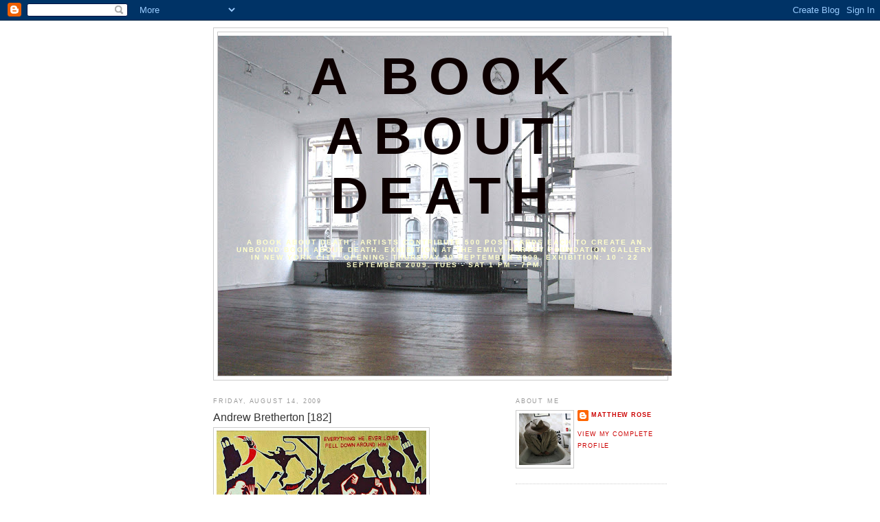

--- FILE ---
content_type: text/html; charset=UTF-8
request_url: http://abookaboutdeath.blogspot.com/2009/08/cesarbrethertonhotmail.html
body_size: 16211
content:
<!DOCTYPE html>
<html dir='ltr'>
<head>
<link href='https://www.blogger.com/static/v1/widgets/2944754296-widget_css_bundle.css' rel='stylesheet' type='text/css'/>
<meta content='text/html; charset=UTF-8' http-equiv='Content-Type'/>
<meta content='blogger' name='generator'/>
<link href='http://abookaboutdeath.blogspot.com/favicon.ico' rel='icon' type='image/x-icon'/>
<link href='http://abookaboutdeath.blogspot.com/2009/08/cesarbrethertonhotmail.html' rel='canonical'/>
<link rel="alternate" type="application/atom+xml" title="A BOOK ABOUT DEATH - Atom" href="http://abookaboutdeath.blogspot.com/feeds/posts/default" />
<link rel="alternate" type="application/rss+xml" title="A BOOK ABOUT DEATH - RSS" href="http://abookaboutdeath.blogspot.com/feeds/posts/default?alt=rss" />
<link rel="service.post" type="application/atom+xml" title="A BOOK ABOUT DEATH - Atom" href="https://www.blogger.com/feeds/1953072299716261640/posts/default" />

<link rel="alternate" type="application/atom+xml" title="A BOOK ABOUT DEATH - Atom" href="http://abookaboutdeath.blogspot.com/feeds/955753857596741988/comments/default" />
<!--Can't find substitution for tag [blog.ieCssRetrofitLinks]-->
<link href='https://blogger.googleusercontent.com/img/b/R29vZ2xl/AVvXsEjH33HSHqRerL4FSAdTeuE_mopoXFc234PGKWTsVoexv5aQmAm3dM840lV3T-h8pbbcz2O3IHBHNt472GZwEZozwEdtIJ8tze3DwltBhehTVv5wFPQ3DDL1XmgKUpPwR7w5GLwbT7TMgA/s400/Andrew_Bretherton.jpg' rel='image_src'/>
<meta content='http://abookaboutdeath.blogspot.com/2009/08/cesarbrethertonhotmail.html' property='og:url'/>
<meta content='Andrew Bretherton [182]' property='og:title'/>
<meta content=' Andrew Bretherton' property='og:description'/>
<meta content='https://blogger.googleusercontent.com/img/b/R29vZ2xl/AVvXsEjH33HSHqRerL4FSAdTeuE_mopoXFc234PGKWTsVoexv5aQmAm3dM840lV3T-h8pbbcz2O3IHBHNt472GZwEZozwEdtIJ8tze3DwltBhehTVv5wFPQ3DDL1XmgKUpPwR7w5GLwbT7TMgA/w1200-h630-p-k-no-nu/Andrew_Bretherton.jpg' property='og:image'/>
<title>A BOOK ABOUT DEATH: Andrew Bretherton [182]</title>
<style id='page-skin-1' type='text/css'><!--
/*
-----------------------------------------------
Blogger Template Style
Name:     Minima
Date:     26 Feb 2004
Updated by: Blogger Team
----------------------------------------------- */
/* Use this with templates/template-twocol.html */
body {
background:#ffffff;
margin:0;
color:#333333;
font:x-small Georgia Serif;
font-size/* */:/**/small;
font-size: /**/small;
text-align: center;
}
a:link {
color:#cc0000;
text-decoration:none;
}
a:visited {
color:#cc0000;
text-decoration:none;
}
a:hover {
color:#333333;
text-decoration:underline;
}
a img {
border-width:0;
}
/* Header
-----------------------------------------------
*/
#header-wrapper {
width:660px;
margin:0 auto 10px;
border:1px solid #cccccc;
}
#header-inner {
background-position: center;
margin-left: auto;
margin-right: auto;
}
#header {
margin: 5px;
border: 1px solid #cccccc;
text-align: center;
color:#0d0000;
}
#header h1 {
margin:5px 5px 0;
padding:15px 20px .25em;
line-height:1.2em;
text-transform:uppercase;
letter-spacing:.2em;
font: normal bold 650% Verdana, sans-serif;
}
#header a {
color:#0d0000;
text-decoration:none;
}
#header a:hover {
color:#0d0000;
}
#header .description {
margin:0 5px 5px;
padding:0 20px 15px;
max-width:700px;
text-transform:uppercase;
letter-spacing:.2em;
line-height: 1.4em;
font: normal bold 85% Verdana, sans-serif;
color: #ffffcc;
}
#header img {
margin-left: auto;
margin-right: auto;
}
/* Outer-Wrapper
----------------------------------------------- */
#outer-wrapper {
width: 660px;
margin:0 auto;
padding:10px;
text-align:left;
font: normal normal 90% Verdana, sans-serif;
}
#main-wrapper {
width: 410px;
float: left;
word-wrap: break-word; /* fix for long text breaking sidebar float in IE */
overflow: hidden;     /* fix for long non-text content breaking IE sidebar float */
}
#sidebar-wrapper {
width: 220px;
float: right;
word-wrap: break-word; /* fix for long text breaking sidebar float in IE */
overflow: hidden;      /* fix for long non-text content breaking IE sidebar float */
}
/* Headings
----------------------------------------------- */
h2 {
margin:1.5em 0 .75em;
font:normal normal 78% Verdana, sans-serif;
line-height: 1.4em;
text-transform:uppercase;
letter-spacing:.2em;
color:#999999;
}
/* Posts
-----------------------------------------------
*/
h2.date-header {
margin:1.5em 0 .5em;
}
.post {
margin:.5em 0 1.5em;
border-bottom:1px dotted #cccccc;
padding-bottom:1.5em;
}
.post h3 {
margin:.25em 0 0;
padding:0 0 4px;
font-size:140%;
font-weight:normal;
line-height:1.4em;
color:#333333;
}
.post h3 a, .post h3 a:visited, .post h3 strong {
display:block;
text-decoration:none;
color:#333333;
font-weight:normal;
}
.post h3 strong, .post h3 a:hover {
color:#333333;
}
.post-body {
margin:0 0 .75em;
line-height:1.6em;
}
.post-body blockquote {
line-height:1.3em;
}
.post-footer {
margin: .75em 0;
color:#999999;
text-transform:uppercase;
letter-spacing:.1em;
font: normal normal 78% 'Trebuchet MS', Trebuchet, Arial, Verdana, Sans-serif;
line-height: 1.4em;
}
.comment-link {
margin-left:.6em;
}
.post img, table.tr-caption-container {
padding:4px;
border:1px solid #cccccc;
}
.tr-caption-container img {
border: none;
padding: 0;
}
.post blockquote {
margin:1em 20px;
}
.post blockquote p {
margin:.75em 0;
}
/* Comments
----------------------------------------------- */
#comments h4 {
margin:1em 0;
font-weight: bold;
line-height: 1.4em;
text-transform:uppercase;
letter-spacing:.2em;
color: #999999;
}
#comments-block {
margin:1em 0 1.5em;
line-height:1.6em;
}
#comments-block .comment-author {
margin:.5em 0;
}
#comments-block .comment-body {
margin:.25em 0 0;
}
#comments-block .comment-footer {
margin:-.25em 0 2em;
line-height: 1.4em;
text-transform:uppercase;
letter-spacing:.1em;
}
#comments-block .comment-body p {
margin:0 0 .75em;
}
.deleted-comment {
font-style:italic;
color:gray;
}
#blog-pager-newer-link {
float: left;
}
#blog-pager-older-link {
float: right;
}
#blog-pager {
text-align: center;
}
.feed-links {
clear: both;
line-height: 2.5em;
}
/* Sidebar Content
----------------------------------------------- */
.sidebar {
color: #666666;
line-height: 1.5em;
}
.sidebar ul {
list-style:none;
margin:0 0 0;
padding:0 0 0;
}
.sidebar li {
margin:0;
padding-top:0;
padding-right:0;
padding-bottom:.25em;
padding-left:15px;
text-indent:-15px;
line-height:1.5em;
}
.sidebar .widget, .main .widget {
border-bottom:1px dotted #cccccc;
margin:0 0 1.5em;
padding:0 0 1.5em;
}
.main .Blog {
border-bottom-width: 0;
}
/* Profile
----------------------------------------------- */
.profile-img {
float: left;
margin-top: 0;
margin-right: 5px;
margin-bottom: 5px;
margin-left: 0;
padding: 4px;
border: 1px solid #cccccc;
}
.profile-data {
margin:0;
text-transform:uppercase;
letter-spacing:.1em;
font: normal normal 78% 'Trebuchet MS', Trebuchet, Arial, Verdana, Sans-serif;
color: #999999;
font-weight: bold;
line-height: 1.6em;
}
.profile-datablock {
margin:.5em 0 .5em;
}
.profile-textblock {
margin: 0.5em 0;
line-height: 1.6em;
}
.profile-link {
font: normal normal 78% 'Trebuchet MS', Trebuchet, Arial, Verdana, Sans-serif;
text-transform: uppercase;
letter-spacing: .1em;
}
/* Footer
----------------------------------------------- */
#footer {
width:660px;
clear:both;
margin:0 auto;
padding-top:15px;
line-height: 1.6em;
text-transform:uppercase;
letter-spacing:.1em;
text-align: center;
}

--></style>
<link href='https://www.blogger.com/dyn-css/authorization.css?targetBlogID=1953072299716261640&amp;zx=61a88ece-d605-4f63-9ada-63ce2ec832cd' media='none' onload='if(media!=&#39;all&#39;)media=&#39;all&#39;' rel='stylesheet'/><noscript><link href='https://www.blogger.com/dyn-css/authorization.css?targetBlogID=1953072299716261640&amp;zx=61a88ece-d605-4f63-9ada-63ce2ec832cd' rel='stylesheet'/></noscript>
<meta name='google-adsense-platform-account' content='ca-host-pub-1556223355139109'/>
<meta name='google-adsense-platform-domain' content='blogspot.com'/>

</head>
<body>
<div class='navbar section' id='navbar'><div class='widget Navbar' data-version='1' id='Navbar1'><script type="text/javascript">
    function setAttributeOnload(object, attribute, val) {
      if(window.addEventListener) {
        window.addEventListener('load',
          function(){ object[attribute] = val; }, false);
      } else {
        window.attachEvent('onload', function(){ object[attribute] = val; });
      }
    }
  </script>
<div id="navbar-iframe-container"></div>
<script type="text/javascript" src="https://apis.google.com/js/platform.js"></script>
<script type="text/javascript">
      gapi.load("gapi.iframes:gapi.iframes.style.bubble", function() {
        if (gapi.iframes && gapi.iframes.getContext) {
          gapi.iframes.getContext().openChild({
              url: 'https://www.blogger.com/navbar/1953072299716261640?po\x3d955753857596741988\x26origin\x3dhttp://abookaboutdeath.blogspot.com',
              where: document.getElementById("navbar-iframe-container"),
              id: "navbar-iframe"
          });
        }
      });
    </script><script type="text/javascript">
(function() {
var script = document.createElement('script');
script.type = 'text/javascript';
script.src = '//pagead2.googlesyndication.com/pagead/js/google_top_exp.js';
var head = document.getElementsByTagName('head')[0];
if (head) {
head.appendChild(script);
}})();
</script>
</div></div>
<div id='outer-wrapper'><div id='wrap2'>
<!-- skip links for text browsers -->
<span id='skiplinks' style='display:none;'>
<a href='#main'>skip to main </a> |
      <a href='#sidebar'>skip to sidebar</a>
</span>
<div id='header-wrapper'>
<div class='header section' id='header'><div class='widget Header' data-version='1' id='Header1'>
<div id='header-inner' style='background-image: url("http://4.bp.blogspot.com/_SAUcA31atjA/Sk4iAQ1iZcI/AAAAAAAAByQ/-Lyy982m0Bw/S660/NE2+copy.jpg"); background-position: left; width: 660px; min-height: 495px; _height: 495px; background-repeat: no-repeat; '>
<div class='titlewrapper' style='background: transparent'>
<h1 class='title' style='background: transparent; border-width: 0px'>
<a href='http://abookaboutdeath.blogspot.com/'>
A BOOK ABOUT DEATH
</a>
</h1>
</div>
<div class='descriptionwrapper'>
<p class='description'><span>A BOOK ABOUT DEATH : ARTISTS CONTRIBUTE 500 POST CARDS EACH TO CREATE AN UNBOUND BOOK ABOUT DEATH.  EXHIBITION AT THE EMILY HARVEY FOUNDATION GALLERY IN NEW YORK CITY.                                    OPENING: THURSDAY 10 SEPTEMBER 2009.   EXHIBITION: 10 - 22 SEPTEMBER 2009. TUES - SAT 1 PM - 7PM.</span></p>
</div>
</div>
</div></div>
</div>
<div id='content-wrapper'>
<div id='crosscol-wrapper' style='text-align:center'>
<div class='crosscol no-items section' id='crosscol'></div>
</div>
<div id='main-wrapper'>
<div class='main section' id='main'><div class='widget Blog' data-version='1' id='Blog1'>
<div class='blog-posts hfeed'>

          <div class="date-outer">
        
<h2 class='date-header'><span>Friday, August 14, 2009</span></h2>

          <div class="date-posts">
        
<div class='post-outer'>
<div class='post hentry uncustomized-post-template' itemprop='blogPost' itemscope='itemscope' itemtype='http://schema.org/BlogPosting'>
<meta content='https://blogger.googleusercontent.com/img/b/R29vZ2xl/AVvXsEjH33HSHqRerL4FSAdTeuE_mopoXFc234PGKWTsVoexv5aQmAm3dM840lV3T-h8pbbcz2O3IHBHNt472GZwEZozwEdtIJ8tze3DwltBhehTVv5wFPQ3DDL1XmgKUpPwR7w5GLwbT7TMgA/s400/Andrew_Bretherton.jpg' itemprop='image_url'/>
<meta content='1953072299716261640' itemprop='blogId'/>
<meta content='955753857596741988' itemprop='postId'/>
<a name='955753857596741988'></a>
<h3 class='post-title entry-title' itemprop='name'>
Andrew Bretherton [182]
</h3>
<div class='post-header'>
<div class='post-header-line-1'></div>
</div>
<div class='post-body entry-content' id='post-body-955753857596741988' itemprop='description articleBody'>
<div class="separator" style="clear: both; text-align: center;"><a href="https://blogger.googleusercontent.com/img/b/R29vZ2xl/AVvXsEjH33HSHqRerL4FSAdTeuE_mopoXFc234PGKWTsVoexv5aQmAm3dM840lV3T-h8pbbcz2O3IHBHNt472GZwEZozwEdtIJ8tze3DwltBhehTVv5wFPQ3DDL1XmgKUpPwR7w5GLwbT7TMgA/s1600-h/Andrew_Bretherton.jpg" imageanchor="1" style="clear: left; float: left; margin-bottom: 1em; margin-right: 1em;"><img border="0" src="https://blogger.googleusercontent.com/img/b/R29vZ2xl/AVvXsEjH33HSHqRerL4FSAdTeuE_mopoXFc234PGKWTsVoexv5aQmAm3dM840lV3T-h8pbbcz2O3IHBHNt472GZwEZozwEdtIJ8tze3DwltBhehTVv5wFPQ3DDL1XmgKUpPwR7w5GLwbT7TMgA/s400/Andrew_Bretherton.jpg" /></a></div><div class="separator" style="clear: both; text-align: center;"><a href="https://blogger.googleusercontent.com/img/b/R29vZ2xl/AVvXsEiM-CNkxutXYKsebEb9ixS_eW0oFvkkxPPXHT71zmIe5-Rp4Avj463J45Ku1TLbgExuyFk0wAqdnRp7Zcc9O29Lf5xB-j3v806_qz8YmalM4wLZvhOeP9X9xIaM5eDXntbD-PV4rn2Uww/s1600-h/Andrew_Bretherton1.JPG" imageanchor="1" style="clear: left; float: left; margin-bottom: 1em; margin-right: 1em;"><img border="0" src="https://blogger.googleusercontent.com/img/b/R29vZ2xl/AVvXsEiM-CNkxutXYKsebEb9ixS_eW0oFvkkxPPXHT71zmIe5-Rp4Avj463J45Ku1TLbgExuyFk0wAqdnRp7Zcc9O29Lf5xB-j3v806_qz8YmalM4wLZvhOeP9X9xIaM5eDXntbD-PV4rn2Uww/s400/Andrew_Bretherton1.JPG" /></a></div><br />
<a href="mailto:cesarbretherton@hotmail.com">Andrew Bretherton</a>
<div style='clear: both;'></div>
</div>
<div class='post-footer'>
<div class='post-footer-line post-footer-line-1'>
<span class='post-author vcard'>
Posted by
<span class='fn' itemprop='author' itemscope='itemscope' itemtype='http://schema.org/Person'>
<meta content='https://www.blogger.com/profile/06387040518467600743' itemprop='url'/>
<a class='g-profile' href='https://www.blogger.com/profile/06387040518467600743' rel='author' title='author profile'>
<span itemprop='name'>MATTHEW ROSE</span>
</a>
</span>
</span>
<span class='post-timestamp'>
at
<meta content='http://abookaboutdeath.blogspot.com/2009/08/cesarbrethertonhotmail.html' itemprop='url'/>
<a class='timestamp-link' href='http://abookaboutdeath.blogspot.com/2009/08/cesarbrethertonhotmail.html' rel='bookmark' title='permanent link'><abbr class='published' itemprop='datePublished' title='2009-08-14T15:04:00-04:00'>3:04&#8239;PM</abbr></a>
</span>
<span class='post-comment-link'>
</span>
<span class='post-icons'>
<span class='item-action'>
<a href='https://www.blogger.com/email-post/1953072299716261640/955753857596741988' title='Email Post'>
<img alt='' class='icon-action' height='13' src='https://resources.blogblog.com/img/icon18_email.gif' width='18'/>
</a>
</span>
<span class='item-control blog-admin pid-1472284720'>
<a href='https://www.blogger.com/post-edit.g?blogID=1953072299716261640&postID=955753857596741988&from=pencil' title='Edit Post'>
<img alt='' class='icon-action' height='18' src='https://resources.blogblog.com/img/icon18_edit_allbkg.gif' width='18'/>
</a>
</span>
</span>
<div class='post-share-buttons goog-inline-block'>
<a class='goog-inline-block share-button sb-email' href='https://www.blogger.com/share-post.g?blogID=1953072299716261640&postID=955753857596741988&target=email' target='_blank' title='Email This'><span class='share-button-link-text'>Email This</span></a><a class='goog-inline-block share-button sb-blog' href='https://www.blogger.com/share-post.g?blogID=1953072299716261640&postID=955753857596741988&target=blog' onclick='window.open(this.href, "_blank", "height=270,width=475"); return false;' target='_blank' title='BlogThis!'><span class='share-button-link-text'>BlogThis!</span></a><a class='goog-inline-block share-button sb-twitter' href='https://www.blogger.com/share-post.g?blogID=1953072299716261640&postID=955753857596741988&target=twitter' target='_blank' title='Share to X'><span class='share-button-link-text'>Share to X</span></a><a class='goog-inline-block share-button sb-facebook' href='https://www.blogger.com/share-post.g?blogID=1953072299716261640&postID=955753857596741988&target=facebook' onclick='window.open(this.href, "_blank", "height=430,width=640"); return false;' target='_blank' title='Share to Facebook'><span class='share-button-link-text'>Share to Facebook</span></a><a class='goog-inline-block share-button sb-pinterest' href='https://www.blogger.com/share-post.g?blogID=1953072299716261640&postID=955753857596741988&target=pinterest' target='_blank' title='Share to Pinterest'><span class='share-button-link-text'>Share to Pinterest</span></a>
</div>
</div>
<div class='post-footer-line post-footer-line-2'>
<span class='post-labels'>
Labels:
<a href='http://abookaboutdeath.blogspot.com/search/label/A%20Book%20About%20Death' rel='tag'>A Book About Death</a>,
<a href='http://abookaboutdeath.blogspot.com/search/label/Andrew%20Bretherton' rel='tag'>Andrew Bretherton</a>,
<a href='http://abookaboutdeath.blogspot.com/search/label/George%20W%20Bush' rel='tag'>George W Bush</a>,
<a href='http://abookaboutdeath.blogspot.com/search/label/Iraq' rel='tag'>Iraq</a>
</span>
</div>
<div class='post-footer-line post-footer-line-3'>
<span class='post-location'>
</span>
</div>
</div>
</div>
<div class='comments' id='comments'>
<a name='comments'></a>
<h4>1 comment:</h4>
<div id='Blog1_comments-block-wrapper'>
<dl class='avatar-comment-indent' id='comments-block'>
<dt class='comment-author ' id='c4640256649956949927'>
<a name='c4640256649956949927'></a>
<div class="avatar-image-container avatar-stock"><span dir="ltr"><a href="https://www.blogger.com/profile/13152711957289672018" target="" rel="nofollow" onclick="" class="avatar-hovercard" id="av-4640256649956949927-13152711957289672018"><img src="//www.blogger.com/img/blogger_logo_round_35.png" width="35" height="35" alt="" title="casanova">

</a></span></div>
<a href='https://www.blogger.com/profile/13152711957289672018' rel='nofollow'>casanova</a>
said...
</dt>
<dd class='comment-body' id='Blog1_cmt-4640256649956949927'>
<p>
Fantastic talent, this guy is on his way to being the next Keith Haring.
</p>
</dd>
<dd class='comment-footer'>
<span class='comment-timestamp'>
<a href='http://abookaboutdeath.blogspot.com/2009/08/cesarbrethertonhotmail.html?showComment=1250625402036#c4640256649956949927' title='comment permalink'>
August 18, 2009 at 3:56&#8239;PM
</a>
<span class='item-control blog-admin pid-834033521'>
<a class='comment-delete' href='https://www.blogger.com/comment/delete/1953072299716261640/4640256649956949927' title='Delete Comment'>
<img src='https://resources.blogblog.com/img/icon_delete13.gif'/>
</a>
</span>
</span>
</dd>
</dl>
</div>
<p class='comment-footer'>
<a href='https://www.blogger.com/comment/fullpage/post/1953072299716261640/955753857596741988' onclick=''>Post a Comment</a>
</p>
</div>
</div>

        </div></div>
      
</div>
<div class='blog-pager' id='blog-pager'>
<span id='blog-pager-newer-link'>
<a class='blog-pager-newer-link' href='http://abookaboutdeath.blogspot.com/2009/08/susan-titus-183.html' id='Blog1_blog-pager-newer-link' title='Newer Post'>Newer Post</a>
</span>
<span id='blog-pager-older-link'>
<a class='blog-pager-older-link' href='http://abookaboutdeath.blogspot.com/2009/08/kit-brown-181.html' id='Blog1_blog-pager-older-link' title='Older Post'>Older Post</a>
</span>
<a class='home-link' href='http://abookaboutdeath.blogspot.com/'>Home</a>
</div>
<div class='clear'></div>
<div class='post-feeds'>
<div class='feed-links'>
Subscribe to:
<a class='feed-link' href='http://abookaboutdeath.blogspot.com/feeds/955753857596741988/comments/default' target='_blank' type='application/atom+xml'>Post Comments (Atom)</a>
</div>
</div>
</div></div>
</div>
<div id='sidebar-wrapper'>
<div class='sidebar section' id='sidebar'><div class='widget Profile' data-version='1' id='Profile2'>
<h2>About Me</h2>
<div class='widget-content'>
<a href='https://www.blogger.com/profile/06387040518467600743'><img alt='My photo' class='profile-img' height='75' src='//blogger.googleusercontent.com/img/b/R29vZ2xl/AVvXsEj7GRHtj1FC84-9ge0iY8X4vbhPblxadv85Z1tsUj_1sv2Ejq2U5R2gBbEddZ0jAhnvdn-BY_KNsd8MiAcneiiSPComt-VVOGh-W8_A9y-Caf7PETYPZC_tZpG5vYh3OA/s1600/MatthewBuddhistinBath.jpg' width='75'/></a>
<dl class='profile-datablock'>
<dt class='profile-data'>
<a class='profile-name-link g-profile' href='https://www.blogger.com/profile/06387040518467600743' rel='author' style='background-image: url(//www.blogger.com/img/logo-16.png);'>
MATTHEW ROSE
</a>
</dt>
</dl>
<a class='profile-link' href='https://www.blogger.com/profile/06387040518467600743' rel='author'>View my complete profile</a>
<div class='clear'></div>
</div>
</div><div class='widget Image' data-version='1' id='Image21'>
<h2>MATTHEW ROSE INSTAGRAM</h2>
<div class='widget-content'>
<a href='http://https://www.instagram.com/mistahcoughdrop/'>
<img alt='MATTHEW ROSE INSTAGRAM' height='284' id='Image21_img' src='https://blogger.googleusercontent.com/img/b/R29vZ2xl/AVvXsEiwSagCZXscIhGHCMM5gk55YD5A5_2m9x18Tb4jDIrEycRl0j7ASiZf0h_4qe9H9C2UXTK_ERQ9JD_z9L5VEwDETxBERDPb4TqnkKDYM1TGDgrv82kgbPPzDrj8TP2G06bsbDLLRBA9k6c/s1600/63344_464263211802_1079410_n.jpg' width='220'/>
</a>
<br/>
</div>
<div class='clear'></div>
</div><div class='widget Image' data-version='1' id='Image19'>
<h2>THE ARCHIVE</h2>
<div class='widget-content'>
<a href='http://abookaboutdeatharchive.blogspot.com/'>
<img alt='THE ARCHIVE' height='168' id='Image19_img' src='http://3.bp.blogspot.com/_SAUcA31atjA/SrVRoU0GwoI/AAAAAAAADeg/KS-ugqPuWzo/S220/ABAD+ARCHIVE.jpg' width='220'/>
</a>
<br/>
</div>
<div class='clear'></div>
</div><div class='widget Image' data-version='1' id='Image5'>
<h2>The Wall : Click Image</h2>
<div class='widget-content'>
<a href='http://abookaboutdeath.net/'>
<img alt='The Wall : Click Image' height='146' id='Image5_img' src='http://4.bp.blogspot.com/_SAUcA31atjA/SpGA0fS75YI/AAAAAAAACnc/l8uH33RE_H8/S220/ABAD+WALL.jpg' width='220'/>
</a>
<br/>
</div>
<div class='clear'></div>
</div><div class='widget HTML' data-version='1' id='HTML2'>
<div class='widget-content'>
<a href="http://www.twitter.com/abookaboutdeath"><img src="http://twitter-badges.s3.amazonaws.com/follow_us-c.png" alt="Follow abookaboutdeath on Twitter" /></a>
</div>
<div class='clear'></div>
</div><div class='widget HTML' data-version='1' id='HTML8'>
<div class='widget-content'>
<script language="JavaScript" src="http://twittercounter.com/embed/?username=abookaboutdeath&style=bird" type="text/javascript"></script>
</div>
<div class='clear'></div>
</div><div class='widget LinkList' data-version='1' id='LinkList2'>
<h2>PRESS ARTICLES</h2>
<div class='widget-content'>
<ul>
<li><a href='http://www.huffingtonpost.com/pamela-poole/the-postcard-as-literary-_b_1356259.html'>HUFFINGTON POST</a></li>
<li><a href='http://www.france24.com/en/20110823-matthew-rose-a-book-about-death-god-and-country-sartre-huit-clos-mona-lisa-graffiti-eve-jackson-en-culture'>FRANCE 24</a></li>
<li><a href='http://www.nytimes.com/2011/07/31/nyregion/a-book-about-death-at-the-second-avenue-firehouse-gallery.html?_r=1&ref=deathanddying'>NEW YORK TIMES</a></li>
<li><a href='http://fwweekly.com/index.php?option=com_content&view=article&id=4271:fort-worth-in-fluxus&catid=32:art&Itemid=47'>FORT WORTH WEEKLY</a></li>
<li><a href='http://www.exploreli.com/events/death-brings-c-w-post-exhibit-to-life-1.2412062'>NEWSDAY</a></li>
<li><a href='http://stevegray.com.au/blog/matthew-rose-artist/'>ART RE-SOURCE</a></li>
<li><a href='http://intothenight.podbean.com/2010/06/30/itn-june-29-matthew-rose/'>KHND RADIO</a></li>
<li><a href='http://ivpressonline.mycapture.com/mycapture/folder.asp?event=960408&CategoryID=54418'>IMPERIAL VALLEY PRESS (CA)</a></li>
<li><a href='http://theartblog.org/2009/11/book-of-the-living/'>THE ART BLOG</a></li>
<li><a href='http://quietcolor.com/qc/?p=3109'>QUIET COLOR</a></li>
<li><a href='http://eye.columbiaspectator.com/article/2009/09/23/pointes-preservation'>COLUMBIA SPECTATOR</a></li>
<li><a href='http://www.keysnet.com/arts_entertainment/story/137179.html'>KEY WEST NET</a></li>
<li><a href='http://www.ouest-france.fr/actu/actuLocale_-Les-portraits-de-granit-de-Gendreau-a-New-York-_29019-avd-20090914-56753035_actuLocale.Htm'>OUEST FRANCE</a></li>
<li><a href='http://billevertson.blogspot.com/2009/09/you-can-take-it-with-you.html'>UNDER CONSTRUCTION</a></li>
<li><a href='http://badaude.typepad.com/my_weblog/2009/09/because-i-would-not-stop-for-death.html'>BADAUDE</a></li>
<li><a href='http://www.ipreferparis.net/2009/07/paris-artseen-matthew-rose.html'>ART SEEN</a></li>
<li><a href='http://www.fadwebsite.com/2009/07/08/a-book-about-death-an-unbound-book-on-the-subject-of-death-artist-call-out/'>CULTURE PUNDITS</a></li>
<li><a href='http://www.ivyparisnews.com/2009/07/open-artist-call-a-book-about-death.html'>IVY PARIS</a></li>
<li><a href='http://trueslant.com/nickobourn/2009/06/25/the-book-of-the-dead-redux/'>TRUE SLANT</a></li>
<li><a href='http://www.artfagcity.com/2009/06/29/open-artist-call-a-book-about-death/'>ART FAG CITY</a></li>
</ul>
<div class='clear'></div>
</div>
</div><div class='widget HTML' data-version='1' id='HTML6'>
<h2 class='title'>Viv Maudlin Film</h2>
<div class='widget-content'>
<object width="200" height="125"><param value="http://www.youtube.com/v/_VYkByWtE2s&hl=de&fs=1&" name="movie"/><param value="true" name="allowFullScreen"/><param value="always" name="allowscriptaccess"/><embed allowscriptaccess="always" width="200" src="http://www.youtube.com/v/_VYkByWtE2s&hl=de&fs=1&" allowfullscreen="true" height="125" type="application/x-shockwave-flash"></embed></object>
</div>
<div class='clear'></div>
</div><div class='widget HTML' data-version='1' id='HTML3'>
<h2 class='title'>GRACE GRAUPE-PILLARD FILM</h2>
<div class='widget-content'>
<object width="200" height="125"><param value="true" name="allowfullscreen"/><param value="always" name="allowscriptaccess"/><param value="http://vimeo.com/moogaloop.swf?clip_id=6549210&amp;server=vimeo.com&amp;show_title=1&amp;show_byline=1&amp;show_portrait=0&amp;color=&amp;fullscreen=1" name="movie"/><embed allowscriptaccess="always" width="200" src="http://vimeo.com/moogaloop.swf?clip_id=6549210&amp;server=vimeo.com&amp;show_title=1&amp;show_byline=1&amp;show_portrait=0&amp;color=&amp;fullscreen=1" allowfullscreen="true" height="125" type="application/x-shockwave-flash"></embed></object><p><a href="http://vimeo.com/6549210">A Book About Death</a> from <a href="http://vimeo.com/graupepillard">Grace Graupe Pillard</a> on <a href="http://vimeo.com">Vimeo</a>.</p>
</div>
<div class='clear'></div>
</div><div class='widget HTML' data-version='1' id='HTML7'>
<h2 class='title'>Jac Charlesworth Film</h2>
<div class='widget-content'>
<object width="200" height="125"><param value="http://www.youtube.com/v/6u_VojCEcrg&hl=en&fs=1&" name="movie"/><param value="true" name="allowFullScreen"/><param value="always" name="allowscriptaccess"/><embed allowscriptaccess="always" width="200" src="http://www.youtube.com/v/6u_VojCEcrg&hl=en&fs=1&" allowfullscreen="true" height="125" type="application/x-shockwave-flash"></embed></object>
</div>
<div class='clear'></div>
</div><div class='widget HTML' data-version='1' id='HTML4'>
<h2 class='title'>Honey Millman Film</h2>
<div class='widget-content'>
<object width="200" height="125"><param value="http://www.youtube.com/v/SG8_2aT143c&hl=en&fs=1&" name="movie"/><param value="true" name="allowFullScreen"/><param value="always" name="allowscriptaccess"/><embed allowscriptaccess="always" width="200" src="http://www.youtube.com/v/SG8_2aT143c&hl=en&fs=1&" allowfullscreen="true" height="125" type="application/x-shockwave-flash"></embed></object>
</div>
<div class='clear'></div>
</div><div class='widget Image' data-version='1' id='Image16'>
<h2>LIVE WEBCAST SEPT 10, 2009</h2>
<div class='widget-content'>
<a href='http://www.ustream.tv/channel/abookaboutdeath'>
<img alt='LIVE WEBCAST SEPT 10, 2009' height='165' id='Image16_img' src='https://blogger.googleusercontent.com/img/b/R29vZ2xl/AVvXsEhCsloEf4qxF27CTMN-X_bOmcdur8f34tlz6IKTZrIEtK-V26PTWGlAfuMmGuRZGgbQ1nSNBnGP6cDMSCW5IpnVLYfkOm7frcgmXXmLnuizBZeuFbtwiygf9e2jaBR4_0acUOOTS3ok7Ko/s220/indianHeadTestP.gif' width='220'/>
</a>
<br/>
<span class='caption'>CLICK THE IMAGE TO TUNE IN (AROUND 6 PM NYC, NY TIME</span>
</div>
<div class='clear'></div>
</div><div class='widget LinkList' data-version='1' id='LinkList1'>
<h2>IMPORTANT LINKS</h2>
<div class='widget-content'>
<ul>
<li><a href='http://abookaboutdeath.net/'>A BOOK ABOUT DEATH (WALL)</a></li>
<li><a href='http://matthewrosestudio.net/'>MATTHEW ROSE STUDIO</a></li>
<li><a href='http://www.tankhousepictures.com/'>TANKHOUSE PICTURES WEB DESIGNER</a></li>
<li><a href='http://abookaboutdeath.blogspot.com/2009/03/artist-call-book-about-death.html'>ENGLISH: ARTIST CALL</a></li>
<li><a href='http://www.rayjohnsonestate.com/'>RAY JOHNSON ESTATE</a></li>
<li><a href='http://www.facebook.com/home.php?#/group.php?gid=70285762003'>JOIN THE FACEBOOK GROUP</a></li>
<li><a href='http://www.emilyharveyfoundation.org/'>EMILY HARVEY FOUNDATION</a></li>
<li><a href='http://matthew.rose.paris.googlepages.com/unlivresurlamort'>FRANCAIS: APPEL D'ARTISTE</a></li>
<li><a href='http://matthew.rose.paris.googlepages.com/japaneseabookaboutdeath'>日本語 (PDF) ARTIST CALL</a></li>
<li><a href='http://matthew.rose.paris.googlepages.com/unlibrosullamorte'>ITALIANO: (PDF) ARTIST CALL</a></li>
<li><a href='http://matthew.rose.paris.googlepages.com/abookaboutdeathunlibrosobrelamuerte'>ESPANOL: (PDF) ARTIST CALL</a></li>
</ul>
<div class='clear'></div>
</div>
</div><div class='widget Image' data-version='1' id='Image15'>
<h2>THE PROGRAM [DOWNLOAD PDF]</h2>
<div class='widget-content'>
<a href='http://matthew.rose.paris.googlepages.com/abookaboutdeathprogramseptember10%2C2009'>
<img alt='THE PROGRAM [DOWNLOAD PDF]' height='171' id='Image15_img' src='http://1.bp.blogspot.com/_SAUcA31atjA/SqSHZfoppEI/AAAAAAAADUM/ehptv2xIp9Q/S220/PROGRAM+FLYER_DIVING+POSTER.1.jpg' width='220'/>
</a>
<br/>
</div>
<div class='clear'></div>
</div><div class='widget Image' data-version='1' id='Image14'>
<h2>CLICK THE BURNING HOUSE TO DOWNLOAD THE PRESS RELEASE</h2>
<div class='widget-content'>
<a href='http://matthew.rose.paris.googlepages.com/abookaboutdeathpressrelease'>
<img alt='CLICK THE BURNING HOUSE TO DOWNLOAD THE PRESS RELEASE' height='220' id='Image14_img' src='https://blogger.googleusercontent.com/img/b/R29vZ2xl/AVvXsEgq6W4x1g4OerM_imTFTOiYAQ67NIP4MlyOJ-iRemy3g1zkUG_uqf9KxKaDd0KHSf65-xWtnAQNJOh2fZqJzjH_OFuVCpiiZlJFJ80RRgQVMjbMgMRmN9QD1D0YGAOW8VYnPgA_J1RX3Mw/s220/HOUSEONFIRE1.jpg' width='165'/>
</a>
<br/>
</div>
<div class='clear'></div>
</div><div class='widget Image' data-version='1' id='Image3'>
<h2>EHF GALLERY SPACE, NYC</h2>
<div class='widget-content'>
<a href='http://abookaboutdeath.net/'>
<img alt='EHF GALLERY SPACE, NYC' height='165' id='Image3_img' src='http://4.bp.blogspot.com/_SAUcA31atjA/Sfo8B6JAd2I/AAAAAAAABiM/pdcZD3FnegY/S220/NE2+copy.jpg' width='220'/>
</a>
<br/>
</div>
<div class='clear'></div>
</div><div class='widget Text' data-version='1' id='Text7'>
<h2 class='title'>LIVE WEB CAST 6 PM SEPT 10, 2009</h2>
<div class='widget-content'>
<span style="color: rgb(255, 0, 0);"> <a href="http://www.ustream.tv/channel/abookaboutdeath">CLICK HERE TO WATCH ARCHIVAL VIDEO FROM THE SEPTEMBER 10, 2009 OPENING.</a></span><br/><br/>WEB CAST BY <a href="http://abookaboutdeath.blogspot.com/2009/08/jeanne-jo-272.html">JEANNE JO (SEE HER WORK ON THE BLOG)</a>.<br/>
</div>
<div class='clear'></div>
</div><div class='widget Image' data-version='1' id='Image13'>
<h2>The Exhibition</h2>
<div class='widget-content'>
<a href='http://abookaboutdeath.net/'>
<img alt='The Exhibition' height='103' id='Image13_img' src='https://blogger.googleusercontent.com/img/b/R29vZ2xl/AVvXsEjezyMPOVb3axIpypdsM1r2qAjgto__nIkc0kF1JfXD_MBsS-JTqfrN70MKMnyq91w2DCs9UfvJ7y-Xc5x5-O5sFBXDEFisqAgZd_wh73eLFCnNXGIo4-mdevSSk8ppAqxuBasoa6XG_Ao/s220/EHF.Boxes.jpg' width='220'/>
</a>
<br/>
</div>
<div class='clear'></div>
</div><div class='widget Text' data-version='1' id='Text4'>
<h2 class='title'>A BOOK ABOUT DEATH</h2>
<div class='widget-content'>
<div class="descriptionwrapper"> <p class="description"><span>A BOOK ABOUT DEATH : ARTISTS CONTRIBUTE 500 POST CARDS EACH TO CREATE AN UNBOUND BOOK ABOUT DEATH. AN HOMAGE TO RAY JOHNSON, A CELEBRATION OF EMILY HARVEY, A GLOBAL EXPLORATION OF DEATH.</span></p><p class="description"><span>NO LIMIT TO THE NUMBER OF ARTISTS CONTRIBUTING. CDs, DVDs &amp; OBJECTS ACCEPTED - SEND 500. DEADLINE: SEPTEMBER 5!<br/></span></p><p class="description"><span>EXHIBITION AT THE EMILY HARVEY FOUNDATION GALLERY IN NEW YORK CITY. OPENING: THURSDAY 10 SEPTEMBER 2009. EXHIBITION: 10 - 22 SEPTEMBER 2009.  OPENING : 7:30 - 11 PM.<br/></span></p> TWITTER?  PUT OUT A TWEET ABOUT THE ARTIST CALL!<br/></div>
</div>
<div class='clear'></div>
</div><div class='widget LinkList' data-version='1' id='LinkList3'>
<h2>PROJECT SPONSORS</h2>
<div class='widget-content'>
<ul>
<li><a href='http://www.residencyunlimited.org/'>RESIDENCY UNLIMITED</a></li>
<li><a href='http://www.vingtparis.com/'>VIGNT PARIS</a></li>
<li><a href='http://www.rivermillart.com/'>MICHAEL CHAN [RIVER MILL ART GALLERY]</a></li>
<li><a href='http://hermanjames.com/'>HERMAN JAMES</a></li>
<li><a href='http://ivanasartwork.blogspot.com/'>IVANA REZEK</a></li>
<li><a href='http://www.funeralideas.com/'>KELLIE GILLESPIE-FUNERAL IDEAS</a></li>
<li><a href='http://www.williemarlowe.com/'>WILLIE MARLOWE & TOM SPEIGHT</a></li>
<li><a href='http://www.judithheartsong.com/'>JUDITH HEARTSONG</a></li>
<li><a href='http://lalandedigitalpress.blogspot.com/'>LALANDE ART PRESS (POSTERS)</a></li>
</ul>
<div class='clear'></div>
</div>
</div><div class='widget Image' data-version='1' id='Image4'>
<h2>NEDA SOLTAN</h2>
<div class='widget-content'>
<img alt='NEDA SOLTAN' height='165' id='Image4_img' src='https://blogger.googleusercontent.com/img/b/R29vZ2xl/AVvXsEhhr3MV3_rr777bqPIDHOopTvwGCcZzMZXH9wtFWapM3VCxrcDWX5lHpBEa4JGRYnW6Xu4-P4nNIfYwxjJd3I-mWftfDcB7nfT83ovJFecBSHAqKIYjcJ9Rp1GOvKsE743Za3z1dpkCXw/s220/NEDA.jpg' width='220'/>
<br/>
<span class='caption'>Gunned Down & Murdered In Tehran June 20, 2009. A Book About Death Supports A Free Iran.</span>
</div>
<div class='clear'></div>
</div><div class='widget Image' data-version='1' id='Image1'>
<h2>EHF ARTIST CALL</h2>
<div class='widget-content'>
<a href='http://abookaboutdeath.blogspot.com/2009/03/artist-call-book-about-death.html'>
<img alt='EHF ARTIST CALL' height='189' id='Image1_img' src='https://blogger.googleusercontent.com/img/b/R29vZ2xl/AVvXsEj_LVnXzWRVNa0g1hOo7Augny7_fX4G_wh5bPaZ40BtiHzJtMMlaQ6xHM44d1eYin6srXcK8W7Q0Y1MOaT3a4st8RHD0_12J-t8Lg3kno-qB9fLKxl_4KjGnG361yWXeeVf-t4wn-3clg/s220/LOGO_HD.jpg' width='220'/>
</a>
<br/>
</div>
<div class='clear'></div>
</div><div class='widget Text' data-version='1' id='Text5'>
<h2 class='title'>IMPORTANT: SENDING .JPG IMAGES FOR BLOG &amp; SITE</h2>
<div class='widget-content'>
IMPORTANT: ONCE YOU'VE COMMITTED IMAGES TO PRINT, SEND YOUR IMAGES TO MATTHEW.ROSE.PARIS@GMAIL.COM IN JPG FORMAT, SEND LARGE IMAGES (but not heavy in the megabyte sense).  APPROX 900 x 600 PIXELS &#8211; OR 200K &#8211; FOR EACH IMAGE IS BEST. THIS PERMITS FAST LOADING ON THIS  BLOG AND WEB SITE.<br/><br/>NOTE: YOU ARE NOT OBLIGED TO PUT IN THE VENUE INFO, ONLY THE TEXT : A BOOK ABOUT DEATH, ANY SIZE, ANY STYLE, ANY LANGUAGE.  YOU ARE FREE TO CREATE WHATEVER YOU WISH. A POST CARD IS A PAPER MACHINE.<br/>
</div>
<div class='clear'></div>
</div><div class='widget Image' data-version='1' id='Image20'>
<h2>ROB WHITE POSTER</h2>
<div class='widget-content'>
<a href='http://matthew.rose.paris.googlepages.com/robwhiteposterformube'>
<img alt='ROB WHITE POSTER' height='220' id='Image20_img' src='http://2.bp.blogspot.com/_SAUcA31atjA/S0MSfoXK7zI/AAAAAAAADw0/pLYYTLmDfpg/S220/ROB+WHITE+MUBE.jpg' width='156'/>
</a>
<br/>
</div>
<div class='clear'></div>
</div><div class='widget Image' data-version='1' id='Image7'>
<h2>ROBERT MARS POSTER</h2>
<div class='widget-content'>
<a href='http://matthew.rose.paris.googlepages.com/robertmarsposter'>
<img alt='ROBERT MARS POSTER' height='220' id='Image7_img' src='https://blogger.googleusercontent.com/img/b/R29vZ2xl/AVvXsEjrX3WujYiRAE-hPPU2_FhegYvrW8GIutBWwnjW7M6A07gx_iavRN69dOKjjp4i1QlQZS9JELhd70UJT_9Ii6c6W3r4bNJF4pFMip_Q3h3xZ3hVrHo1A4PFquK1YTJxoJARg-UG4qSCzg/s220/RobertMars.jpg' width='156'/>
</a>
<br/>
</div>
<div class='clear'></div>
</div><div class='widget Image' data-version='1' id='Image17'>
<h2>JOAN HARRISON POSTER</h2>
<div class='widget-content'>
<a href='http://matthew.rose.paris.googlepages.com/joanharrisonposter'>
<img alt='JOAN HARRISON POSTER' height='220' id='Image17_img' src='http://2.bp.blogspot.com/_SAUcA31atjA/SrG1TA8KyaI/AAAAAAAADc8/RGcLDnwHnrw/S220/Poster+Harrison+Small+file.jpg' width='147'/>
</a>
<br/>
</div>
<div class='clear'></div>
</div><div class='widget Image' data-version='1' id='Image9'>
<h2>JULIA HOFFMANN POSTER</h2>
<div class='widget-content'>
<a href='http://matthew.rose.paris.googlepages.com/juliahoffmannposter'>
<img alt='JULIA HOFFMANN POSTER' height='220' id='Image9_img' src='https://blogger.googleusercontent.com/img/b/R29vZ2xl/AVvXsEgG2ve6b3FcwLW3pesNcHqRdV1EGMXzXKuSY7Ah8bG0baN-MdjK_jK2Ui-FS-X8QVRFhhiGEp2FTFrKv_H8nfZR5CRTVBqmniDou95tbLFMJcmb9wPMVs5DBjyFby33N7ju54Xhg21q5w/s220/JULIAHOFFMAN.jpg' width='156'/>
</a>
<br/>
</div>
<div class='clear'></div>
</div><div class='widget Image' data-version='1' id='Image12'>
<h2>CATERINA VERDE POSTER</h2>
<div class='widget-content'>
<a href='http://matthew.rose.paris.googlepages.com/caterinaverdeposter'>
<img alt='CATERINA VERDE POSTER' height='220' id='Image12_img' src='https://blogger.googleusercontent.com/img/b/R29vZ2xl/AVvXsEhiFp3naVwF9CcqfEF9k9lPBbV3-jPfxx7ZTce54_rb_yMkQpm087LbmcfxoFwHQPqp2ELGkKjv5o8cXYYtO-Vs7NQV_kd9jJjJCkDsdAPTUuEQ5HFJuCTOC27tGXt4oIaT041WNYd4yA/s220/Caterina_Verde.jpg' width='156'/>
</a>
<br/>
</div>
<div class='clear'></div>
</div><div class='widget Image' data-version='1' id='Image11'>
<h2>POSTER BY MATTHEW ROSE</h2>
<div class='widget-content'>
<a href='http://matthew.rose.paris.googlepages.com/matthewroseabookaboutdeathposter'>
<img alt='POSTER BY MATTHEW ROSE' height='220' id='Image11_img' src='http://3.bp.blogspot.com/_SAUcA31atjA/SnnsCGT7o2I/AAAAAAAACGY/WWBMkz9Rop0/S220/MATTHEWROSE.POSTER2,jpg.jpg' width='152'/>
</a>
<br/>
</div>
<div class='clear'></div>
</div><div class='widget Image' data-version='1' id='Image2'>
<h2>POSTER BY DAVID RAGER</h2>
<div class='widget-content'>
<a href='http://matthew.rose.paris.googlepages.com/davidrager-posterdownload'>
<img alt='POSTER BY DAVID RAGER' height='220' id='Image2_img' src='https://blogger.googleusercontent.com/img/b/R29vZ2xl/AVvXsEjJyellpfQ_6xq5lUyFS8jy6K_9DrV00rZOKW5QjBTMYWXTQmN6LRdVhKQbh7EMScOp-K_JHkLQyL5gtuxe5WF7riqe5242ovNcqOKF5W2JmhUl6WaPjUTCGwj9i4tPsqlxVfgxKrAXeQ/s220/DAVIDRAGERPOSTER.jpg' width='156'/>
</a>
<br/>
</div>
<div class='clear'></div>
</div><div class='widget Image' data-version='1' id='Image6'>
<h2>OSIRIS HERTZ POSTER</h2>
<div class='widget-content'>
<a href='http://matthew.rose.paris.googlepages.com/osirishertzposterdownload'>
<img alt='OSIRIS HERTZ POSTER' height='220' id='Image6_img' src='https://blogger.googleusercontent.com/img/b/R29vZ2xl/AVvXsEhghkCvhB6JOAX7b7chMArxidPJCu0elX3mckAlXPMPsKYGeYnOO1m9YF7ThVhjL6I1zKuE5PSLekvmzFZHKnaw68tA71mHfId-6oNS3oMnODynfuhfKbwTg6XYznmq7Jwzvsdf9XD8kg/s220/OSIRIS_HERTZ.POSTER.jpg' width='155'/>
</a>
<br/>
</div>
<div class='clear'></div>
</div><div class='widget Image' data-version='1' id='Image18'>
<h2>MARK BLOCH POSTER</h2>
<div class='widget-content'>
<a href='http://matthew.rose.paris.googlepages.com/markblochposter'>
<img alt='MARK BLOCH POSTER' height='220' id='Image18_img' src='https://blogger.googleusercontent.com/img/b/R29vZ2xl/AVvXsEi1PRPVnrLos64__BeoDy2Ry9o-376WBVwKqqe1_OsUzvHtcgBbzlBn-UdHPVnwstI-AaU-qPFqXkSp0574l86Dmf7jHmSXAWDEvBSfm2fTsqSzrfdcg09szjnq6wvR0OjLgf09G_mE0w0/s220/MARK_BLOCH.jpg' width='152'/>
</a>
<br/>
</div>
<div class='clear'></div>
</div><div class='widget Image' data-version='1' id='Image8'>
<h2>CECIL TOUCHON POSTER</h2>
<div class='widget-content'>
<a href='http://matthew.rose.paris.googlepages.com/ceciltouchonposter'>
<img alt='CECIL TOUCHON POSTER' height='220' id='Image8_img' src='https://blogger.googleusercontent.com/img/b/R29vZ2xl/AVvXsEg-S4Kg-lo4fsYMZvQWCF3S5Gm23iZTUOtnkGI0hFF5wQi19WcK27ptNQWZ9oPLq_Nu9zYrGlrk48QrnJUN_lGo2c3A5JBxnKBpuIz3t9OMaWQcyvPKgdqhDX8avgVuQEUGVARaFAizXw/s220/Cecil.jpg' width='156'/>
</a>
<br/>
</div>
<div class='clear'></div>
</div><div class='widget Image' data-version='1' id='Image10'>
<h2>MATTHEW ROSE POSTER</h2>
<div class='widget-content'>
<a href='http://matthew.rose.paris.googlepages.com/matthewroseposter'>
<img alt='MATTHEW ROSE POSTER' height='220' id='Image10_img' src='https://blogger.googleusercontent.com/img/b/R29vZ2xl/AVvXsEgaAYfeMydz1w160QybiDcNq6dzlpDzK4swHzxuqSYB-n7b-sZzDhBEyONiz6L6tRQgRe1oQTyaAHhKlJuzjKzvjX3DKF65ILvXnTtP1JKg9Gxm5vuKEE1w4LSZqUfe4HNbNp9bhp-LSg/s220/MATTHEWROSE.POSTER1.jpg' width='152'/>
</a>
<br/>
</div>
<div class='clear'></div>
</div><div class='widget Followers' data-version='1' id='Followers2'>
<h2 class='title'>Followers</h2>
<div class='widget-content'>
<div id='Followers2-wrapper'>
<div style='margin-right:2px;'>
<div><script type="text/javascript" src="https://apis.google.com/js/platform.js"></script>
<div id="followers-iframe-container"></div>
<script type="text/javascript">
    window.followersIframe = null;
    function followersIframeOpen(url) {
      gapi.load("gapi.iframes", function() {
        if (gapi.iframes && gapi.iframes.getContext) {
          window.followersIframe = gapi.iframes.getContext().openChild({
            url: url,
            where: document.getElementById("followers-iframe-container"),
            messageHandlersFilter: gapi.iframes.CROSS_ORIGIN_IFRAMES_FILTER,
            messageHandlers: {
              '_ready': function(obj) {
                window.followersIframe.getIframeEl().height = obj.height;
              },
              'reset': function() {
                window.followersIframe.close();
                followersIframeOpen("https://www.blogger.com/followers/frame/1953072299716261640?colors\x3dCgt0cmFuc3BhcmVudBILdHJhbnNwYXJlbnQaByM2NjY2NjYiByNjYzAwMDAqByNmZmZmZmYyByMzMzMzMzM6ByM2NjY2NjZCByNjYzAwMDBKByNmZmZmY2NSByNjYzAwMDBaC3RyYW5zcGFyZW50\x26pageSize\x3d21\x26hl\x3den\x26origin\x3dhttp://abookaboutdeath.blogspot.com");
              },
              'open': function(url) {
                window.followersIframe.close();
                followersIframeOpen(url);
              }
            }
          });
        }
      });
    }
    followersIframeOpen("https://www.blogger.com/followers/frame/1953072299716261640?colors\x3dCgt0cmFuc3BhcmVudBILdHJhbnNwYXJlbnQaByM2NjY2NjYiByNjYzAwMDAqByNmZmZmZmYyByMzMzMzMzM6ByM2NjY2NjZCByNjYzAwMDBKByNmZmZmY2NSByNjYzAwMDBaC3RyYW5zcGFyZW50\x26pageSize\x3d21\x26hl\x3den\x26origin\x3dhttp://abookaboutdeath.blogspot.com");
  </script></div>
</div>
</div>
<div class='clear'></div>
</div>
</div><div class='widget Text' data-version='1' id='Text1'>
<h2 class='title'>SUBMIT YOUR WORK TODAY</h2>
<div class='widget-content'>
<a href="http://abookaboutdeath.blogspot.com/2009/03/artist-call-book-about-death.html">CLICK HERE FOR ALL INFO ON SUBMITTING YOUR WORK FOR THE OPEN ARTIST CALL : A BOOK ABOUT DEATH. PLEASE NOTE: DEADLINE SEPTEMBER 5.</a><br/><br/>SPONSOR THE EXHIBITION<br/>We are looking for a dozen sponsors for the opening. What we need: 12 - 24 bottles of wine each. We will list you here and in the printed program. Get in touch. Doesn't cost much and you'll be famous and we'll love you. CLICK HERE : <a href="mailto:MATTHEW.ROSE.PARIS@GMAIL.COM">TO E-MAIL MATTHEW ROSE</a><br/><br/><br/>
</div>
<div class='clear'></div>
</div><div class='widget Text' data-version='1' id='Text2'>
<h2 class='title'>WHERE TO SEND THE 500 POSTCARDS:</h2>
<div class='widget-content'>
Send Cards Here (Exact Address):<br/><br/>The Emily Harvey Foundation<br/>537 Broadway #2<br/>New York City, New York 10012 USA<br/><br/>Tel +1 212 925 7651
</div>
<div class='clear'></div>
</div><div class='widget Text' data-version='1' id='Text3'>
<h2 class='title'>PRINTING YOUR CARDS</h2>
<div class='widget-content'>
You can produce your own cards, print them in your country, or use these:<br/><br/>1. <a href="http://gotprint.net/g/showStaticPage.do?page=postcards_pricing.html">GOT PRINT (US)<br/></a><br/>2. <a href="http://www.overnightprints.com/">OVERNIGHT PRINTS (US)</a><br/><br/>3. <a href="http://www.uprinting.com/">UPRINTING (US)</a><br/><br/>FOR OVERNIGHT, TYPE IN CODE FOR DISCOUNT: POSTCARDSALE<br/>
</div>
<div class='clear'></div>
</div><div class='widget BlogArchive' data-version='1' id='BlogArchive2'>
<h2>Blog Archive</h2>
<div class='widget-content'>
<div id='ArchiveList'>
<div id='BlogArchive2_ArchiveList'>
<ul class='flat'>
<li class='archivedate'>
<a href='http://abookaboutdeath.blogspot.com/2009/11/'>November</a> (1)
      </li>
<li class='archivedate'>
<a href='http://abookaboutdeath.blogspot.com/2009/09/'>September</a> (96)
      </li>
<li class='archivedate'>
<a href='http://abookaboutdeath.blogspot.com/2009/08/'>August</a> (264)
      </li>
<li class='archivedate'>
<a href='http://abookaboutdeath.blogspot.com/2009/07/'>July</a> (67)
      </li>
<li class='archivedate'>
<a href='http://abookaboutdeath.blogspot.com/2009/06/'>June</a> (30)
      </li>
<li class='archivedate'>
<a href='http://abookaboutdeath.blogspot.com/2009/05/'>May</a> (13)
      </li>
<li class='archivedate'>
<a href='http://abookaboutdeath.blogspot.com/2009/04/'>April</a> (14)
      </li>
<li class='archivedate'>
<a href='http://abookaboutdeath.blogspot.com/2009/03/'>March</a> (6)
      </li>
</ul>
</div>
</div>
<div class='clear'></div>
</div>
</div><div class='widget Subscribe' data-version='1' id='Subscribe1'>
<div style='white-space:nowrap'>
<h2 class='title'>SUBSCRIBE: A BOOK ABOUT DEATH</h2>
<div class='widget-content'>
<div class='subscribe-wrapper subscribe-type-POST'>
<div class='subscribe expanded subscribe-type-POST' id='SW_READER_LIST_Subscribe1POST' style='display:none;'>
<div class='top'>
<span class='inner' onclick='return(_SW_toggleReaderList(event, "Subscribe1POST"));'>
<img class='subscribe-dropdown-arrow' src='https://resources.blogblog.com/img/widgets/arrow_dropdown.gif'/>
<img align='absmiddle' alt='' border='0' class='feed-icon' src='https://resources.blogblog.com/img/icon_feed12.png'/>
Posts
</span>
<div class='feed-reader-links'>
<a class='feed-reader-link' href='https://www.netvibes.com/subscribe.php?url=http%3A%2F%2Fabookaboutdeath.blogspot.com%2Ffeeds%2Fposts%2Fdefault' target='_blank'>
<img src='https://resources.blogblog.com/img/widgets/subscribe-netvibes.png'/>
</a>
<a class='feed-reader-link' href='https://add.my.yahoo.com/content?url=http%3A%2F%2Fabookaboutdeath.blogspot.com%2Ffeeds%2Fposts%2Fdefault' target='_blank'>
<img src='https://resources.blogblog.com/img/widgets/subscribe-yahoo.png'/>
</a>
<a class='feed-reader-link' href='http://abookaboutdeath.blogspot.com/feeds/posts/default' target='_blank'>
<img align='absmiddle' class='feed-icon' src='https://resources.blogblog.com/img/icon_feed12.png'/>
                  Atom
                </a>
</div>
</div>
<div class='bottom'></div>
</div>
<div class='subscribe' id='SW_READER_LIST_CLOSED_Subscribe1POST' onclick='return(_SW_toggleReaderList(event, "Subscribe1POST"));'>
<div class='top'>
<span class='inner'>
<img class='subscribe-dropdown-arrow' src='https://resources.blogblog.com/img/widgets/arrow_dropdown.gif'/>
<span onclick='return(_SW_toggleReaderList(event, "Subscribe1POST"));'>
<img align='absmiddle' alt='' border='0' class='feed-icon' src='https://resources.blogblog.com/img/icon_feed12.png'/>
Posts
</span>
</span>
</div>
<div class='bottom'></div>
</div>
</div>
<div class='subscribe-wrapper subscribe-type-PER_POST'>
<div class='subscribe expanded subscribe-type-PER_POST' id='SW_READER_LIST_Subscribe1PER_POST' style='display:none;'>
<div class='top'>
<span class='inner' onclick='return(_SW_toggleReaderList(event, "Subscribe1PER_POST"));'>
<img class='subscribe-dropdown-arrow' src='https://resources.blogblog.com/img/widgets/arrow_dropdown.gif'/>
<img align='absmiddle' alt='' border='0' class='feed-icon' src='https://resources.blogblog.com/img/icon_feed12.png'/>
Comments
</span>
<div class='feed-reader-links'>
<a class='feed-reader-link' href='https://www.netvibes.com/subscribe.php?url=http%3A%2F%2Fabookaboutdeath.blogspot.com%2Ffeeds%2F955753857596741988%2Fcomments%2Fdefault' target='_blank'>
<img src='https://resources.blogblog.com/img/widgets/subscribe-netvibes.png'/>
</a>
<a class='feed-reader-link' href='https://add.my.yahoo.com/content?url=http%3A%2F%2Fabookaboutdeath.blogspot.com%2Ffeeds%2F955753857596741988%2Fcomments%2Fdefault' target='_blank'>
<img src='https://resources.blogblog.com/img/widgets/subscribe-yahoo.png'/>
</a>
<a class='feed-reader-link' href='http://abookaboutdeath.blogspot.com/feeds/955753857596741988/comments/default' target='_blank'>
<img align='absmiddle' class='feed-icon' src='https://resources.blogblog.com/img/icon_feed12.png'/>
                  Atom
                </a>
</div>
</div>
<div class='bottom'></div>
</div>
<div class='subscribe' id='SW_READER_LIST_CLOSED_Subscribe1PER_POST' onclick='return(_SW_toggleReaderList(event, "Subscribe1PER_POST"));'>
<div class='top'>
<span class='inner'>
<img class='subscribe-dropdown-arrow' src='https://resources.blogblog.com/img/widgets/arrow_dropdown.gif'/>
<span onclick='return(_SW_toggleReaderList(event, "Subscribe1PER_POST"));'>
<img align='absmiddle' alt='' border='0' class='feed-icon' src='https://resources.blogblog.com/img/icon_feed12.png'/>
Comments
</span>
</span>
</div>
<div class='bottom'></div>
</div>
</div>
<div style='clear:both'></div>
</div>
</div>
<div class='clear'></div>
</div><div class='widget HTML' data-version='1' id='HTML5'>
<div class='widget-content'>
<!-- Site Meter -->
<script src="http://sm6.sitemeter.com/js/counter.js?site=sm6abookaboutdeath" type="text/javascript">
</script>
<noscript>
<a href="http://sm6.sitemeter.com/stats.asp?site=sm6abookaboutdeath" target="_top">
<img border="0" alt="Site Meter" src="http://sm6.sitemeter.com/meter.asp?site=sm6abookaboutdeath"/></a>
</noscript>
<!-- Copyright (c)2009 Site Meter -->
</div>
<div class='clear'></div>
</div><div class='widget HTML' data-version='1' id='HTML1'>
<div class='widget-content'>
<!-- Site Meter XHTML Strict 1.0 -->
<script src="http://sm6.sitemeter.com/js/counter.js?site=sm6abookaboutdeath" type="text/javascript">
</script>
<!-- Copyright (c)2006 Site Meter -->
</div>
<div class='clear'></div>
</div></div>
</div>
<!-- spacer for skins that want sidebar and main to be the same height-->
<div class='clear'>&#160;</div>
</div>
<!-- end content-wrapper -->
<div id='footer-wrapper'>
<div class='footer section' id='footer'><div class='widget Text' data-version='1' id='Text6'>
<h2 class='title'>SPREAD THE WORD ABOUT A BOOK ABOUT DEATH</h2>
<div class='widget-content'>
Twitter?  Send the Artist Call For A Book About Death Out On Twitter. Blog?  Write A Post.  E - <a href="http://abookaboutdeath.blogspot.com/2009/03/artist-call-book-about-death.html">Mail the URL To Artist Friends</a>. Press?  Contact Matthew Rose Directly.<br/>
</div>
<div class='clear'></div>
</div></div>
</div>
</div></div>
<!-- end outer-wrapper -->

<script type="text/javascript" src="https://www.blogger.com/static/v1/widgets/2028843038-widgets.js"></script>
<script type='text/javascript'>
window['__wavt'] = 'AOuZoY4gFU3EGvGIPKJyRDHWZoC01ZUF1g:1769278598686';_WidgetManager._Init('//www.blogger.com/rearrange?blogID\x3d1953072299716261640','//abookaboutdeath.blogspot.com/2009/08/cesarbrethertonhotmail.html','1953072299716261640');
_WidgetManager._SetDataContext([{'name': 'blog', 'data': {'blogId': '1953072299716261640', 'title': 'A BOOK ABOUT DEATH', 'url': 'http://abookaboutdeath.blogspot.com/2009/08/cesarbrethertonhotmail.html', 'canonicalUrl': 'http://abookaboutdeath.blogspot.com/2009/08/cesarbrethertonhotmail.html', 'homepageUrl': 'http://abookaboutdeath.blogspot.com/', 'searchUrl': 'http://abookaboutdeath.blogspot.com/search', 'canonicalHomepageUrl': 'http://abookaboutdeath.blogspot.com/', 'blogspotFaviconUrl': 'http://abookaboutdeath.blogspot.com/favicon.ico', 'bloggerUrl': 'https://www.blogger.com', 'hasCustomDomain': false, 'httpsEnabled': true, 'enabledCommentProfileImages': true, 'gPlusViewType': 'FILTERED_POSTMOD', 'adultContent': false, 'analyticsAccountNumber': '', 'encoding': 'UTF-8', 'locale': 'en', 'localeUnderscoreDelimited': 'en', 'languageDirection': 'ltr', 'isPrivate': false, 'isMobile': false, 'isMobileRequest': false, 'mobileClass': '', 'isPrivateBlog': false, 'isDynamicViewsAvailable': true, 'feedLinks': '\x3clink rel\x3d\x22alternate\x22 type\x3d\x22application/atom+xml\x22 title\x3d\x22A BOOK ABOUT DEATH - Atom\x22 href\x3d\x22http://abookaboutdeath.blogspot.com/feeds/posts/default\x22 /\x3e\n\x3clink rel\x3d\x22alternate\x22 type\x3d\x22application/rss+xml\x22 title\x3d\x22A BOOK ABOUT DEATH - RSS\x22 href\x3d\x22http://abookaboutdeath.blogspot.com/feeds/posts/default?alt\x3drss\x22 /\x3e\n\x3clink rel\x3d\x22service.post\x22 type\x3d\x22application/atom+xml\x22 title\x3d\x22A BOOK ABOUT DEATH - Atom\x22 href\x3d\x22https://www.blogger.com/feeds/1953072299716261640/posts/default\x22 /\x3e\n\n\x3clink rel\x3d\x22alternate\x22 type\x3d\x22application/atom+xml\x22 title\x3d\x22A BOOK ABOUT DEATH - Atom\x22 href\x3d\x22http://abookaboutdeath.blogspot.com/feeds/955753857596741988/comments/default\x22 /\x3e\n', 'meTag': '', 'adsenseHostId': 'ca-host-pub-1556223355139109', 'adsenseHasAds': false, 'adsenseAutoAds': false, 'boqCommentIframeForm': true, 'loginRedirectParam': '', 'isGoogleEverywhereLinkTooltipEnabled': true, 'view': '', 'dynamicViewsCommentsSrc': '//www.blogblog.com/dynamicviews/4224c15c4e7c9321/js/comments.js', 'dynamicViewsScriptSrc': '//www.blogblog.com/dynamicviews/6e0d22adcfa5abea', 'plusOneApiSrc': 'https://apis.google.com/js/platform.js', 'disableGComments': true, 'interstitialAccepted': false, 'sharing': {'platforms': [{'name': 'Get link', 'key': 'link', 'shareMessage': 'Get link', 'target': ''}, {'name': 'Facebook', 'key': 'facebook', 'shareMessage': 'Share to Facebook', 'target': 'facebook'}, {'name': 'BlogThis!', 'key': 'blogThis', 'shareMessage': 'BlogThis!', 'target': 'blog'}, {'name': 'X', 'key': 'twitter', 'shareMessage': 'Share to X', 'target': 'twitter'}, {'name': 'Pinterest', 'key': 'pinterest', 'shareMessage': 'Share to Pinterest', 'target': 'pinterest'}, {'name': 'Email', 'key': 'email', 'shareMessage': 'Email', 'target': 'email'}], 'disableGooglePlus': true, 'googlePlusShareButtonWidth': 0, 'googlePlusBootstrap': '\x3cscript type\x3d\x22text/javascript\x22\x3ewindow.___gcfg \x3d {\x27lang\x27: \x27en\x27};\x3c/script\x3e'}, 'hasCustomJumpLinkMessage': false, 'jumpLinkMessage': 'Read more', 'pageType': 'item', 'postId': '955753857596741988', 'postImageThumbnailUrl': 'https://blogger.googleusercontent.com/img/b/R29vZ2xl/AVvXsEjH33HSHqRerL4FSAdTeuE_mopoXFc234PGKWTsVoexv5aQmAm3dM840lV3T-h8pbbcz2O3IHBHNt472GZwEZozwEdtIJ8tze3DwltBhehTVv5wFPQ3DDL1XmgKUpPwR7w5GLwbT7TMgA/s72-c/Andrew_Bretherton.jpg', 'postImageUrl': 'https://blogger.googleusercontent.com/img/b/R29vZ2xl/AVvXsEjH33HSHqRerL4FSAdTeuE_mopoXFc234PGKWTsVoexv5aQmAm3dM840lV3T-h8pbbcz2O3IHBHNt472GZwEZozwEdtIJ8tze3DwltBhehTVv5wFPQ3DDL1XmgKUpPwR7w5GLwbT7TMgA/s400/Andrew_Bretherton.jpg', 'pageName': 'Andrew Bretherton [182]', 'pageTitle': 'A BOOK ABOUT DEATH: Andrew Bretherton [182]'}}, {'name': 'features', 'data': {}}, {'name': 'messages', 'data': {'edit': 'Edit', 'linkCopiedToClipboard': 'Link copied to clipboard!', 'ok': 'Ok', 'postLink': 'Post Link'}}, {'name': 'template', 'data': {'isResponsive': false, 'isAlternateRendering': false, 'isCustom': false}}, {'name': 'view', 'data': {'classic': {'name': 'classic', 'url': '?view\x3dclassic'}, 'flipcard': {'name': 'flipcard', 'url': '?view\x3dflipcard'}, 'magazine': {'name': 'magazine', 'url': '?view\x3dmagazine'}, 'mosaic': {'name': 'mosaic', 'url': '?view\x3dmosaic'}, 'sidebar': {'name': 'sidebar', 'url': '?view\x3dsidebar'}, 'snapshot': {'name': 'snapshot', 'url': '?view\x3dsnapshot'}, 'timeslide': {'name': 'timeslide', 'url': '?view\x3dtimeslide'}, 'isMobile': false, 'title': 'Andrew Bretherton [182]', 'description': ' Andrew Bretherton', 'featuredImage': 'https://blogger.googleusercontent.com/img/b/R29vZ2xl/AVvXsEjH33HSHqRerL4FSAdTeuE_mopoXFc234PGKWTsVoexv5aQmAm3dM840lV3T-h8pbbcz2O3IHBHNt472GZwEZozwEdtIJ8tze3DwltBhehTVv5wFPQ3DDL1XmgKUpPwR7w5GLwbT7TMgA/s400/Andrew_Bretherton.jpg', 'url': 'http://abookaboutdeath.blogspot.com/2009/08/cesarbrethertonhotmail.html', 'type': 'item', 'isSingleItem': true, 'isMultipleItems': false, 'isError': false, 'isPage': false, 'isPost': true, 'isHomepage': false, 'isArchive': false, 'isLabelSearch': false, 'postId': 955753857596741988}}]);
_WidgetManager._RegisterWidget('_NavbarView', new _WidgetInfo('Navbar1', 'navbar', document.getElementById('Navbar1'), {}, 'displayModeFull'));
_WidgetManager._RegisterWidget('_HeaderView', new _WidgetInfo('Header1', 'header', document.getElementById('Header1'), {}, 'displayModeFull'));
_WidgetManager._RegisterWidget('_BlogView', new _WidgetInfo('Blog1', 'main', document.getElementById('Blog1'), {'cmtInteractionsEnabled': false, 'lightboxEnabled': true, 'lightboxModuleUrl': 'https://www.blogger.com/static/v1/jsbin/4049919853-lbx.js', 'lightboxCssUrl': 'https://www.blogger.com/static/v1/v-css/828616780-lightbox_bundle.css'}, 'displayModeFull'));
_WidgetManager._RegisterWidget('_ProfileView', new _WidgetInfo('Profile2', 'sidebar', document.getElementById('Profile2'), {}, 'displayModeFull'));
_WidgetManager._RegisterWidget('_ImageView', new _WidgetInfo('Image21', 'sidebar', document.getElementById('Image21'), {'resize': true}, 'displayModeFull'));
_WidgetManager._RegisterWidget('_ImageView', new _WidgetInfo('Image19', 'sidebar', document.getElementById('Image19'), {'resize': false}, 'displayModeFull'));
_WidgetManager._RegisterWidget('_ImageView', new _WidgetInfo('Image5', 'sidebar', document.getElementById('Image5'), {'resize': false}, 'displayModeFull'));
_WidgetManager._RegisterWidget('_HTMLView', new _WidgetInfo('HTML2', 'sidebar', document.getElementById('HTML2'), {}, 'displayModeFull'));
_WidgetManager._RegisterWidget('_HTMLView', new _WidgetInfo('HTML8', 'sidebar', document.getElementById('HTML8'), {}, 'displayModeFull'));
_WidgetManager._RegisterWidget('_LinkListView', new _WidgetInfo('LinkList2', 'sidebar', document.getElementById('LinkList2'), {}, 'displayModeFull'));
_WidgetManager._RegisterWidget('_HTMLView', new _WidgetInfo('HTML6', 'sidebar', document.getElementById('HTML6'), {}, 'displayModeFull'));
_WidgetManager._RegisterWidget('_HTMLView', new _WidgetInfo('HTML3', 'sidebar', document.getElementById('HTML3'), {}, 'displayModeFull'));
_WidgetManager._RegisterWidget('_HTMLView', new _WidgetInfo('HTML7', 'sidebar', document.getElementById('HTML7'), {}, 'displayModeFull'));
_WidgetManager._RegisterWidget('_HTMLView', new _WidgetInfo('HTML4', 'sidebar', document.getElementById('HTML4'), {}, 'displayModeFull'));
_WidgetManager._RegisterWidget('_ImageView', new _WidgetInfo('Image16', 'sidebar', document.getElementById('Image16'), {'resize': false}, 'displayModeFull'));
_WidgetManager._RegisterWidget('_LinkListView', new _WidgetInfo('LinkList1', 'sidebar', document.getElementById('LinkList1'), {}, 'displayModeFull'));
_WidgetManager._RegisterWidget('_ImageView', new _WidgetInfo('Image15', 'sidebar', document.getElementById('Image15'), {'resize': false}, 'displayModeFull'));
_WidgetManager._RegisterWidget('_ImageView', new _WidgetInfo('Image14', 'sidebar', document.getElementById('Image14'), {'resize': false}, 'displayModeFull'));
_WidgetManager._RegisterWidget('_ImageView', new _WidgetInfo('Image3', 'sidebar', document.getElementById('Image3'), {'resize': false}, 'displayModeFull'));
_WidgetManager._RegisterWidget('_TextView', new _WidgetInfo('Text7', 'sidebar', document.getElementById('Text7'), {}, 'displayModeFull'));
_WidgetManager._RegisterWidget('_ImageView', new _WidgetInfo('Image13', 'sidebar', document.getElementById('Image13'), {'resize': false}, 'displayModeFull'));
_WidgetManager._RegisterWidget('_TextView', new _WidgetInfo('Text4', 'sidebar', document.getElementById('Text4'), {}, 'displayModeFull'));
_WidgetManager._RegisterWidget('_LinkListView', new _WidgetInfo('LinkList3', 'sidebar', document.getElementById('LinkList3'), {}, 'displayModeFull'));
_WidgetManager._RegisterWidget('_ImageView', new _WidgetInfo('Image4', 'sidebar', document.getElementById('Image4'), {'resize': false}, 'displayModeFull'));
_WidgetManager._RegisterWidget('_ImageView', new _WidgetInfo('Image1', 'sidebar', document.getElementById('Image1'), {'resize': false}, 'displayModeFull'));
_WidgetManager._RegisterWidget('_TextView', new _WidgetInfo('Text5', 'sidebar', document.getElementById('Text5'), {}, 'displayModeFull'));
_WidgetManager._RegisterWidget('_ImageView', new _WidgetInfo('Image20', 'sidebar', document.getElementById('Image20'), {'resize': false}, 'displayModeFull'));
_WidgetManager._RegisterWidget('_ImageView', new _WidgetInfo('Image7', 'sidebar', document.getElementById('Image7'), {'resize': false}, 'displayModeFull'));
_WidgetManager._RegisterWidget('_ImageView', new _WidgetInfo('Image17', 'sidebar', document.getElementById('Image17'), {'resize': false}, 'displayModeFull'));
_WidgetManager._RegisterWidget('_ImageView', new _WidgetInfo('Image9', 'sidebar', document.getElementById('Image9'), {'resize': false}, 'displayModeFull'));
_WidgetManager._RegisterWidget('_ImageView', new _WidgetInfo('Image12', 'sidebar', document.getElementById('Image12'), {'resize': false}, 'displayModeFull'));
_WidgetManager._RegisterWidget('_ImageView', new _WidgetInfo('Image11', 'sidebar', document.getElementById('Image11'), {'resize': false}, 'displayModeFull'));
_WidgetManager._RegisterWidget('_ImageView', new _WidgetInfo('Image2', 'sidebar', document.getElementById('Image2'), {'resize': false}, 'displayModeFull'));
_WidgetManager._RegisterWidget('_ImageView', new _WidgetInfo('Image6', 'sidebar', document.getElementById('Image6'), {'resize': false}, 'displayModeFull'));
_WidgetManager._RegisterWidget('_ImageView', new _WidgetInfo('Image18', 'sidebar', document.getElementById('Image18'), {'resize': false}, 'displayModeFull'));
_WidgetManager._RegisterWidget('_ImageView', new _WidgetInfo('Image8', 'sidebar', document.getElementById('Image8'), {'resize': false}, 'displayModeFull'));
_WidgetManager._RegisterWidget('_ImageView', new _WidgetInfo('Image10', 'sidebar', document.getElementById('Image10'), {'resize': false}, 'displayModeFull'));
_WidgetManager._RegisterWidget('_FollowersView', new _WidgetInfo('Followers2', 'sidebar', document.getElementById('Followers2'), {}, 'displayModeFull'));
_WidgetManager._RegisterWidget('_TextView', new _WidgetInfo('Text1', 'sidebar', document.getElementById('Text1'), {}, 'displayModeFull'));
_WidgetManager._RegisterWidget('_TextView', new _WidgetInfo('Text2', 'sidebar', document.getElementById('Text2'), {}, 'displayModeFull'));
_WidgetManager._RegisterWidget('_TextView', new _WidgetInfo('Text3', 'sidebar', document.getElementById('Text3'), {}, 'displayModeFull'));
_WidgetManager._RegisterWidget('_BlogArchiveView', new _WidgetInfo('BlogArchive2', 'sidebar', document.getElementById('BlogArchive2'), {'languageDirection': 'ltr', 'loadingMessage': 'Loading\x26hellip;'}, 'displayModeFull'));
_WidgetManager._RegisterWidget('_SubscribeView', new _WidgetInfo('Subscribe1', 'sidebar', document.getElementById('Subscribe1'), {}, 'displayModeFull'));
_WidgetManager._RegisterWidget('_HTMLView', new _WidgetInfo('HTML5', 'sidebar', document.getElementById('HTML5'), {}, 'displayModeFull'));
_WidgetManager._RegisterWidget('_HTMLView', new _WidgetInfo('HTML1', 'sidebar', document.getElementById('HTML1'), {}, 'displayModeFull'));
_WidgetManager._RegisterWidget('_TextView', new _WidgetInfo('Text6', 'footer', document.getElementById('Text6'), {}, 'displayModeFull'));
</script>
</body>
</html>